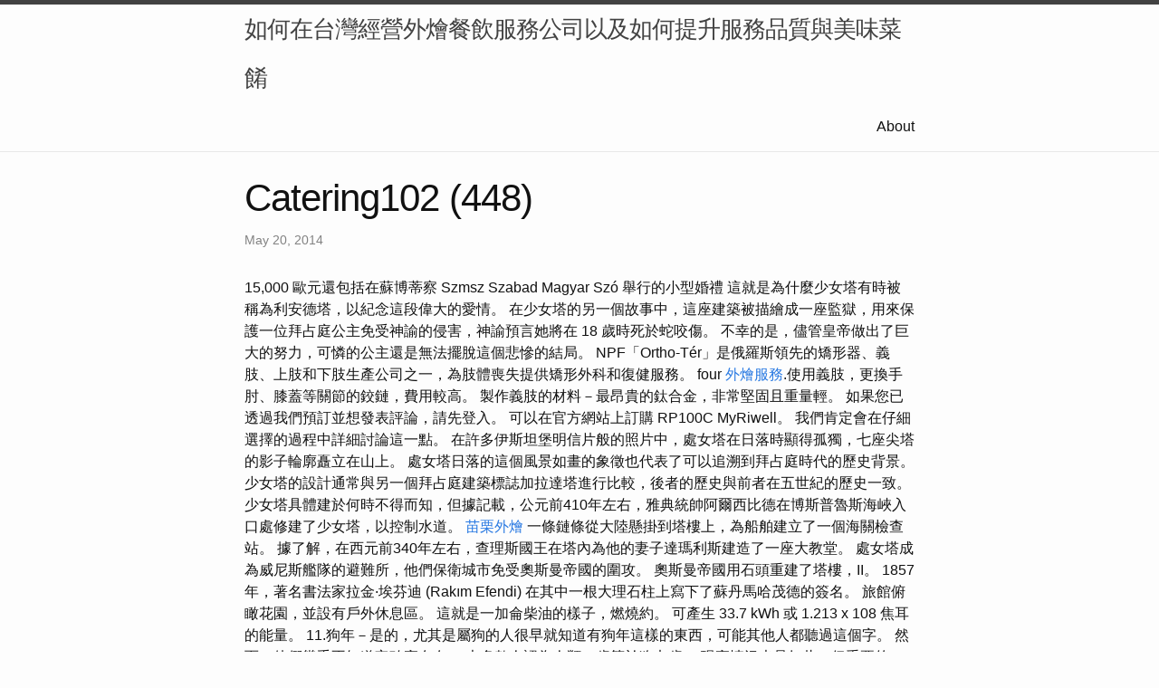

--- FILE ---
content_type: text/html
request_url: http://catering102.s3-website.us-east-2.amazonaws.com/research/catering102-(448).html
body_size: 20437
content:
<!DOCTYPE html>
<html lang="en"><head>
  <meta charset="utf-8">
  <meta http-equiv="X-UA-Compatible" content="IE=edge">
  <meta name="viewport" content="width=device-width, initial-scale=1"><!-- Begin Jekyll SEO tag v2.8.0 -->
<title>Catering102 (448) | 如何在台灣經營外燴餐飲服務公司以及如何提升服務品質與美味菜餚</title>
<meta name="generator" content="Jekyll v4.3.1" />
<meta property="og:title" content="Catering102 (448)" />
<meta property="og:locale" content="en_US" />
<meta name="description" content="15,000 歐元還包括在蘇博蒂察 Szmsz Szabad Magyar Szó 舉行的小型婚禮" />
<meta property="og:description" content="15,000 歐元還包括在蘇博蒂察 Szmsz Szabad Magyar Szó 舉行的小型婚禮" />
<link rel="canonical" href="http://localhost:4000/research/catering102-(448).html" />
<meta property="og:url" content="http://localhost:4000/research/catering102-(448).html" />
<meta property="og:site_name" content="如何在台灣經營外燴餐飲服務公司以及如何提升服務品質與美味菜餚" />
<meta property="og:type" content="article" />
<meta property="article:published_time" content="2014-05-20T00:00:00+08:00" />
<meta name="twitter:card" content="summary" />
<meta property="twitter:title" content="Catering102 (448)" />
<script type="application/ld+json">
{"@context":"https://schema.org","@type":"BlogPosting","dateModified":"2014-05-20T00:00:00+08:00","datePublished":"2014-05-20T00:00:00+08:00","description":"15,000 歐元還包括在蘇博蒂察 Szmsz Szabad Magyar Szó 舉行的小型婚禮","headline":"Catering102 (448)","mainEntityOfPage":{"@type":"WebPage","@id":"http://localhost:4000/research/catering102-(448).html"},"url":"http://localhost:4000/research/catering102-(448).html"}</script>
<!-- End Jekyll SEO tag -->
<link rel="stylesheet" href="/assets/main.css"><link type="application/atom+xml" rel="alternate" href="http://localhost:4000/feed.xml" title="如何在台灣經營外燴餐飲服務公司以及如何提升服務品質與美味菜餚" /></head>
<body><header class="site-header" role="banner">

  <div class="wrapper"><a class="site-title" rel="author" href="/">如何在台灣經營外燴餐飲服務公司以及如何提升服務品質與美味菜餚</a><nav class="site-nav">
        <input type="checkbox" id="nav-trigger" class="nav-trigger" />
        <label for="nav-trigger">
          <span class="menu-icon">
            <svg viewBox="0 0 18 15" width="18px" height="15px">
              <path d="M18,1.484c0,0.82-0.665,1.484-1.484,1.484H1.484C0.665,2.969,0,2.304,0,1.484l0,0C0,0.665,0.665,0,1.484,0 h15.032C17.335,0,18,0.665,18,1.484L18,1.484z M18,7.516C18,8.335,17.335,9,16.516,9H1.484C0.665,9,0,8.335,0,7.516l0,0 c0-0.82,0.665-1.484,1.484-1.484h15.032C17.335,6.031,18,6.696,18,7.516L18,7.516z M18,13.516C18,14.335,17.335,15,16.516,15H1.484 C0.665,15,0,14.335,0,13.516l0,0c0-0.82,0.665-1.483,1.484-1.483h15.032C17.335,12.031,18,12.695,18,13.516L18,13.516z"/>
            </svg>
          </span>
        </label>

        <div class="trigger"><a class="page-link" href="/about/">About</a></div>
      </nav></div>
</header>
<main class="page-content" aria-label="Content">
      <div class="wrapper">
        <article class="post h-entry" itemscope itemtype="http://schema.org/BlogPosting">

  <header class="post-header">
    <h1 class="post-title p-name" itemprop="name headline">Catering102 (448)</h1>
    <p class="post-meta">
      <time class="dt-published" datetime="2014-05-20T00:00:00+08:00" itemprop="datePublished">May 20, 2014
      </time></p>
  </header>

  <div class="post-content e-content" itemprop="articleBody">
    15,000 歐元還包括在蘇博蒂察 Szmsz Szabad Magyar Szó 舉行的小型婚禮

這就是為什麼少女塔有時被稱為利安德塔，以紀念這段偉大的愛情。 在少女塔的另一個故事中，這座建築被描繪成一座監獄，用來保護一位拜占庭公主免受神諭的侵害，神諭預言她將在 18 歲時死於蛇咬傷。 不幸的是，儘管皇帝做出了巨大的努力，可憐的公主還是無法擺脫這個悲慘的結局。 NPF「Ortho-Tér」是俄羅斯領先的矯形器、義肢、上肢和下肢生產公司之一，為肢體喪失提供矯形外科和復健服務。 four <a href="https://medium.com/@danielpierce782/1-7f85e8067373">外燴服務</a>.使用義肢，更換手肘、膝蓋等關節的鉸鏈，費用較高。 製作義肢的材料－最昂貴的鈦合金，非常堅固且重量輕。 如果您已透過我們預訂並想發表評論，請先登入。 可以在官方網站上訂購 RP100C MyRiwell。

我們肯定會在仔細選擇的過程中詳細討論這一點。 在許多伊斯坦堡明信片般的照片中，處女塔在日落時顯得孤獨，七座尖塔的影子輪廓矗立在山上。 處女塔日落的這個風景如畫的象徵也代表了可以追溯到拜占庭時代的歷史背景。 少女塔的設計通常與另一個拜占庭建築標誌加拉達塔進行比較，後者的歷史與前者在五世紀的歷史一致。 少女塔具體建於何時不得而知，但據記載，公元前410年左右，雅典統帥阿爾西比德在博斯普魯斯海峽入口處修建了少女塔，以控制水道。 <a href="https://medium.com/@guvmbl957286139/7-40839f58e29e">苗栗外燴</a> 一條鏈條從大陸懸掛到塔樓上，為船舶建立了一個海關檢查站。 據了解，在西元前340年左右，查理斯國王在塔內為他的妻子達瑪利斯建造了一座大教堂。 處女塔成為威尼斯艦隊的避難所，他們保衛城市免受奧斯曼帝國的圍攻。 奧斯曼帝國用石頭重建了塔樓，II。 1857 年，著名書法家拉金·埃芬迪 (Rakım Efendi) 在其中一根大理石柱上寫下了蘇丹馬哈茂德的簽名。

旅館俯瞰花園，並設有戶外休息區。

這就是一加侖柴油的樣子，燃燒約。 可產生 33.7 kWh 或 1.213 x 108 焦耳的能量。 11.狗年－是的，尤其是屬狗的人很早就知道有狗年這樣的東西，可能其他人都聽過這個字。 然而，他們幾乎不知道它確實存在。 大多數人認為人類一歲等於狗七歲。 現實情況也是如此，但重要的是，不同品種的情況有所不同，因為較小的品種平均壽命更長。 除此之外，狗的童年期比人類短，成年期比人類長。 例如，大多數狗在一歲時性成熟，而人類則在 13  歲時性成熟，因此我們可以立即將人類的第一年視為狗的 13 年。 four.Morgen－源自德語地區常見的morgen一詞，意思是早晨。 它佔地 zero.857 公頃的土地，是南非的通用計量單位。 據當地人說，一個人帶著一頭牛在早上可以耕種這麼大的一塊土地，因此得名。 有些奇怪的測量單位是您從未聽說過的（我們也沒聽過）。

一是地理和文化差異，例如在南非他們稱之為1 morgen，意思是1個早晨，面積約0.857公頃。 另一種是我們日常生活中不用數字來衡量的事物的計量單位。 沃荷就是一個例子，它是名譽的衡量單位。 好吧，這裡有 25 個非常奇怪的測量單位，甚至連你的老師也會感到困惑。 Getting Things Done（也稱為 GTD）是一種簡單的、基於列表的方法。 它很簡單，可以立即開始使用，但是一旦您更好地了解它，您會發現它比您想像的更有幫助。 <a href="https://catering-taiwan1001.blogspot.com/2023/07/blog-post_86.html">苗栗外燴</a> 它的行動應用程式類似於經典的購物清單，但您可以建立其他列表，在其中您可以安排在每項任務上花費的時間。 處女塔（土耳其語為 Kız kulesi）是一座美麗的海上塔，位於伊斯坦堡烏斯庫達爾海岸諾斯普魯斯海峽的入口處。 處女塔，也稱為 Leandros，是該市最著名的景點和古蹟之一。 少女塔曾經是一座瞭望塔，現在白天用作咖啡館和餐廳。

與卡拉柯伊的加拉塔塔一樣，於斯屈達爾少女塔也起到了檢查站和燈塔的作用，同時也是 19 世紀霍亂疫情的檢疫所。 經過詳細的改造工程後，少女塔博物館和餐廳於 2019 年開幕。 RP-100A型號的重量僅65克，因此非常容易握在手中。 <a href="https://sites.google.com/view/goodbuffetking/1">外燴</a> 由於該工具使用的材料是流行的紗線 ABS 塑膠。 此模型具有三種控制模式，可讓您在繪圖過程中調整線條的速度和粗細。 在存款利率大幅下降的同時，投資人也轉向另類投資機會，希望能獲得更高的收益率。

但是，如果您對程式的主要內容和土耳其公民身份的要求感興趣，您可以在這裡找到一些有用的信息。 少女塔最著名的傳說是關於一位占卜者預言國王的女兒將死於蛇咬傷的故事。 當國王得知此事後，他建造了一座海上堡壘來保護他的女兒免受蛇的侵害。 隨著時間的推移，女孩在城堡裡長大了。 當公主被裝在水果籃裡時，一條蛇咬死了她。 <a href="https://aopbtfqoongn1676.wixsite.com/my-site/post/00010">桃園外燴</a> 7.防水塗層使義肢更昂貴，但它可以讓你不用接管泳池和浴缸或淋浴。 5.現有的高品質源自主電源電池具有足夠的容量，可以在兩次充電之間使義肢運行盡可能長的時間。 此型號的主要優點是使用USB充電。 這就是 RP-600 的原因，尤其適合那些不喜歡長時間待在一個地方的人。

Újnépszabadság 只想成為一種精神的象徵。 《Újnépszabadság》是一份線上週報，為所有從事寫作、攝影和繪畫的人提供實踐其職業的機會。 它希望成為自由人和自由創造者的論壇。 德國公司奧托博克 (Otto Bock) 在 a hundred and forty 多個地區辦事處擁有員工，這些辦事處也涉足假牙領域。 然而，與中央部門相比，他們無法提供全方位的選擇。 電子設備和微型裝置  - 處理器越強大，感測器和微型馬達越多，義肢就越昂貴。 塗層採用合成材料，最大限度地發揮皮革的性能。  這種塗層可以包含觸摸、壓力和溫度感測器，因此這種義肢非常敏感。 最便宜的是工作假牙，它們代表解剖義肢，並且不執行截肢的恢復功能。 它們通常在截肢手術後立即暫時使用。 然後他又買了更貴、品質更好的假牙。 SeVi Boutique Hotel俯瞰印度洋的白色沙灘和清澈見底的海水，位於桑給巴爾島的東北海岸，毗鄰Kigomani漁村。

布達佩斯未來基本上會繼續滿足需求，越來越多的人搬到首都希望獲得更好的就業機會，傑爾也是如此。 同時，對於勞動市場較差的地區，搬遷可能更為典型。 例如，在薩爾戈塔爾揚 (Salgótarján)，儘管該國大部分地區的經濟成長發揮了主要作用，但 2015 年價格也有所下降。 今天的市場提供了完全不同的高品質工具模型，有簡單的圖紙和精美的藝術品。 生產此類設備的公司已經很多，其中大部分在中國。  在購買某種型號的3D筆之前，建議先確定主要使用目的，找出適合的價格範圍。 當然，根據所選地點和菜單的不同，這裡也可能存在很大差異。 對於飲料套餐，您可以詢問許多是否包含軟性飲料的價格，如果包含，是什麼類型。 包裝內通常會詳細說明可以飲用哪種飲料。 請密切注意，確保套餐優惠的有效時間間隔準確。 即使客人用餐的時間間隔有1-2小時，成本也可能很高。 套餐價格總是比以消費開票更優惠、更可控。

MegaFonzie – 酷度的衡量標準以電視角色命名。 方齊 (Fonzie) 是《快樂時光》系列中的角色，是由《飛出個未來》系列中的法恩斯沃斯教授發明的基本單位。 例如，Brad Pitt X MegaFonzie 就很酷。 羊圈 - 羊圈是指在地平線上可以辨識出一隻羊的距離。 7/8 英里，即 1.4 公里。 12.十進制時間計算－1789年法國大革命後，從1793年11月24日到1805年9月9日使用法國大革命曆。 一天由  10 個小數小時組成，一小時由 100 <a href="https://buffet1.webnode.page/l/1/">歐式外燴</a> 個小數點組成，一分鐘由 100 個小數點秒組成。 一個月由 three 個十天的十年組成。 捆 - 美國人和加拿大人所說的一捆木柴是指足夠大的木柴，可以整齊地放入 three.63 立方米的垃圾箱（長 4 英尺，高 four 英尺，寬 8 英尺）。 重要的是它要合身，然後才是準確的。

坐下來 5 分鐘，寫下你想到的一切。 每週花半小時清理當前清單並將其移至其他清單。 每個王子島嶼都有至少二十個世紀的歷史，就像伊斯坦堡項鍊上的稀有寶石。 但距離伊斯坦堡最近且最受歡迎的是 büyükada、kınalıada、burgazada 和 heybeliada。 這個故事講述了一個名叫萊安德羅斯的年輕人，他愛上了獻身於阿芙羅狄蒂的修女希羅。 英雄住在塔里，每天晚上都會點燃篝火，好讓萊安德羅斯游到塔上能找到他。 <a href="https://hymgemombob60579.wixsite.com/dining-delights/post/00002">自助式外燴</a> 他們每天晚上都會見面，直到一場暴風雨撲滅了篝火，萊安德羅斯淹沒在海浪中。 《Újnépszabadság》不是日報《Népszabadság》。 Ujnepszabadság.com 不是名為 Nol.hu 的網路報紙。 Újnépszabadság 不想用相似但不相同的名字來欺騙任何人。

正確選擇和安裝的義肢可以顯著提高患者的生活品質並延長其能力。 昂貴但高品質的假牙可以讓積極的生活方式參與運動，包括游泳，以實現這一目標。 在選擇義肢之前，最好諮詢專業製造商和骨科醫生，他們會幫助您做出最佳選擇。 沒必要保存，最好選擇最優質的型號。 最昂貴的功能性美容義肢，需要大量的生產成本。 由於這些是不同的材料（鈦合金、合成材料），因此品質不同，產品的價格較高。 <a href="https://catering-taiwan1001.blogspot.com/2023/07/blog-post_53.html">歐式外燴</a> 最昂貴的義肢 這些類型的生物張力義肢具有複雜的電子設備、CPU、感測器和 mikrodvizhki 運動。 在這裡，我發現農村地區的租金價格較低，但品質往往較低。 不幸的是，我們仍然面臨很多困難，因為你大部分都可以在家裡租到非常基本的衣服，還有很多其他設計師設計的特別的，甚至不太特別的衣服，根本就買不到。

OTP 銀行授予家庭住宅建設約 20% 的資金它在全國範圍內支付50%，因此對這個市場有很強的洞察力。 週五消息傳出，自2015年7月CSOK推出以來，新社保已累計使用9,000例，平均補助金額略高於100萬福林。 我們正在解釋非凡的數據，因為幾週來我們聽到的東西與事實所顯示的東西不同。 相反，我們認為是時候將乾淨的水倒入玻璃杯中了。 但值得注意的是，各城市的房價發展動態不同。 另一方面，經驗豐富的承包商可以幫助規劃並可靠地開展工作，此外，他熟悉現行的官方法規，因此他可以提供有關需要許可證的情況的準確信息。  如果工程不會導致體積增加，則閣樓的安裝或翻新不需要建築許可證。 然而，需要結構改變的工程已經獲得許可，在這種類型的安裝的情況下，絕對值得請建築師或結構工程師來設計和執行許可過程。  23% 計劃安裝閣樓的人在選擇合適的建築材料方面也遇到困難，並且擔心錯誤決定的後果。

不幸的是，這不僅體現在他們的熱情上，也體現在他們的工作品質上，但他們的名字仍然帶有他們，儘管他們的價值不如熟練的初學者。 技術精湛的人，因為很多人進入這個行業時沒有自我批評，認為任何人都可以適合它。 所以當你選擇的時候，當你必須計算成本的時候，你有容易的事，也有困難的事。 在我們的例子中，最高的淨回報通常與較便宜的地點相關，因為與較昂貴的地點相比，它們在租金方面相對落後。 因為好的服務提供者是真正的祝福，而壞的服務提供者則是詛咒，並且出於某種原因，在這方面，我們在婚禮上遇到了最令人沮喪的例子。 <a href="https://sites.google.com/view/flavor-explorers/04">下午茶外燴</a> 我不知道為什麼，現在這並不重要。 同時，我越來越相信，一場婚禮的順利進行，肯定需要一個“指揮家”，尤其是主唱，無論是穿著民族服裝吟誦詩詞，還是穿著西裝照顧狂熱的氣氛，其實只是一個問題。 根據你婚禮的氣氛、婚禮派對的組成以及你的性格，決定哪一種更接近你。 我也認為把這個託付給婚禮人員是不合適的，也許到目前為止我可以舉一個反例，但那樣的話它也是一個專業的司儀。
  </div><a class="u-url" href="/research/catering102-(448).html" hidden></a>
</article>

      </div>
    </main><footer class="site-footer h-card">
  <data class="u-url" href="/"></data>

  <div class="wrapper">

    <h2 class="footer-heading">如何在台灣經營外燴餐飲服務公司以及如何提升服務品質與美味菜餚</h2>

    <div class="footer-col-wrapper">
      <div class="footer-col footer-col-1">
        <ul class="contact-list">
          <li class="p-name">如何在台灣經營外燴餐飲服務公司以及如何提升服務品質與美味菜餚</li></ul>
      </div>

      <div class="footer-col footer-col-2"><ul class="social-media-list"></ul>
</div>

      <div class="footer-col footer-col-3">
        <p>在台灣經營外燴餐飲服務公司是一個充滿挑戰和機會的行業，成功的關鍵在於提供卓越的服務品質和美味的菜餚。以下是一些建議，旨在協助創業者在這競爭激烈的市場中脫穎而出。
營運策略與市場分析 市場研究： 在開始之前，進行深入的市場研究是至關重要的。了解當地市場的需求，目標客戶的口味偏好，以及競爭對手的優勢和劣勢，有助於制定更有針對性的營運策略。
定位與特色： 訂立清晰的經營定位和特色，例如強調傳統台灣風味、提供特殊飲食需求的選擇或注重有機食材，以吸引目標客戶群。
合作夥伴關係： 建立穩固的供應商和合作夥伴關係，確保能夠取得新鮮、高品質的食材，同時維持穩定的價格和供應穩定性。
服務品質提升 專業團隊： 招募經驗豐富、充滿熱情的廚師和服務人員。提供定期培訓，確保團隊掌握最新的烹飪技術和服務標準，以提供一致高水準的服務。
客製化服務： 積極聆聽客戶需求，提供客製化的方案。無論是活動主題、菜單還是場地佈置，都應能根據客戶的特殊要求進行調整。
品質控制： 嚴格的品質控制流程是確保食品品質的重要一環。建立標準化的食材採購、儲存和處理流程，確保每一道菜都符合高標準。
即時反饋： 主動收集客戶的意見和建議，並即時做出回應。透過社交媒體、網站評論等渠道建立反饋機制，這不僅有助於改進問題，還能提升客戶滿意度。
菜餚創新與營養價值 創新菜單： 持續推陳出新的菜單，結合當地飲食趨勢和國際風格。考慮引進特色菜品，以吸引更廣泛的客戶群。
營養價值： 設計健康且營養豐富的菜單。越來越多的人注重飲食健康，提供低卡路里、低鈉、高膳食纖維的選擇，將會贏得顧客的青睞。
本地食材： 強調使用當地新鮮的食材，既能支持當地農業，又能確保食材的新鮮度和可追溯性。
行銷與推廣 社交媒體行銷： 利用社交媒體平台積極宣傳公司形象、分享新菜品和活動，與潛在客戶互動，建立品牌忠誠度。
口碑營造： 提供優質的服務和美味的菜餚，獲得顧客的口碑支持。積極參與食評活動，提升公司在業內的知名度。
折扣和促銷活動： 定期舉辦折扣和促銷活動，吸引新客戶，同時通過會員制度或回饋計畫提升現有客戶的忠誠度。</p>
      </div>
    </div>

  </div>

</footer>
</body>

</html>
